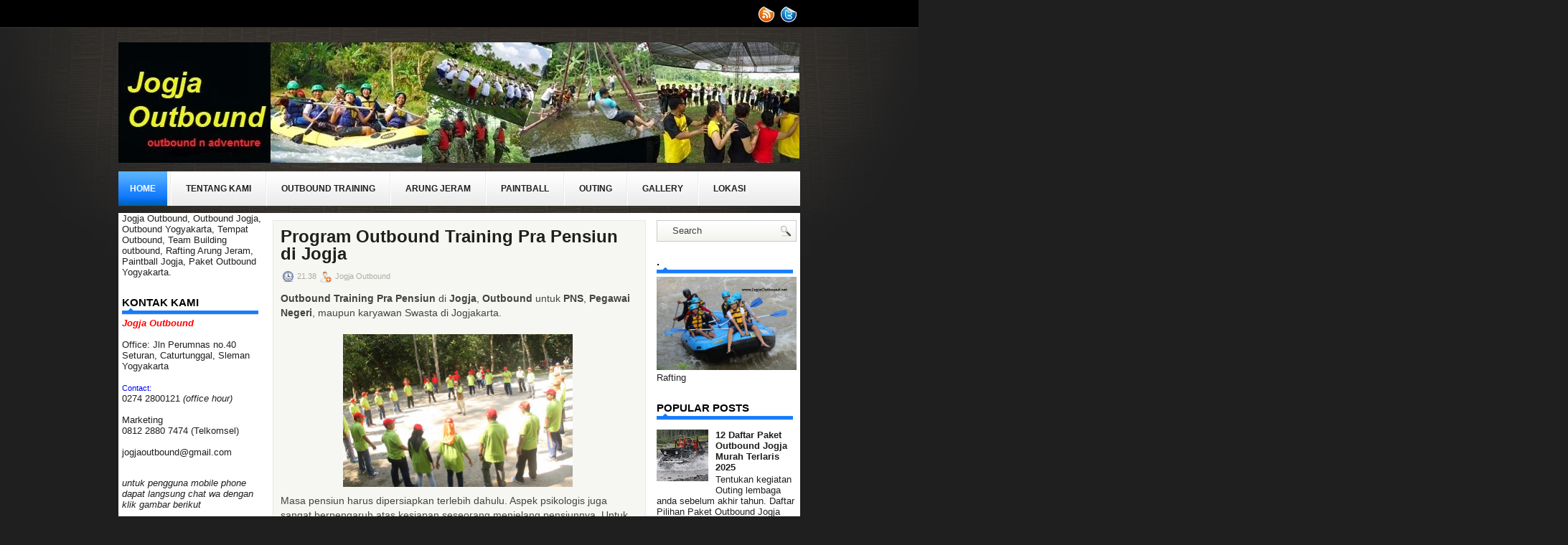

--- FILE ---
content_type: text/javascript; charset=UTF-8
request_url: https://www.jogjaoutbound.net/feeds/posts/default/-/Outbound?alt=json-in-script&callback=related_results_labels_thumbs&max-results=6
body_size: 14985
content:
// API callback
related_results_labels_thumbs({"version":"1.0","encoding":"UTF-8","feed":{"xmlns":"http://www.w3.org/2005/Atom","xmlns$openSearch":"http://a9.com/-/spec/opensearchrss/1.0/","xmlns$blogger":"http://schemas.google.com/blogger/2008","xmlns$georss":"http://www.georss.org/georss","xmlns$gd":"http://schemas.google.com/g/2005","xmlns$thr":"http://purl.org/syndication/thread/1.0","id":{"$t":"tag:blogger.com,1999:blog-7606474099477478661"},"updated":{"$t":"2026-01-06T18:38:18.779+07:00"},"category":[{"term":"Outbound"},{"term":"Adventure Trip"},{"term":"Citytour"},{"term":"Rafting"},{"term":"Paintball"},{"term":"Caving"},{"term":"Amazing Race"},{"term":"Lava Tour Jeep"},{"term":"Indoor Training"},{"term":"Outbound Anak"},{"term":"snorkeling"},{"term":"Cooking Competition"},{"term":"Outbound Leadership"}],"title":{"type":"text","$t":"JOGJA OUTBOUND | TEMPAT OUTBOUND YOGYAKARTA"},"subtitle":{"type":"html","$t":"Tempat Outbound di Jogja, Jogja Outbound, Outbound Jogja, Paket Outbound Jogja, Paintball, Arung Jeram Rafting, Lava Tour"},"link":[{"rel":"http://schemas.google.com/g/2005#feed","type":"application/atom+xml","href":"https:\/\/www.jogjaoutbound.net\/feeds\/posts\/default"},{"rel":"self","type":"application/atom+xml","href":"https:\/\/www.blogger.com\/feeds\/7606474099477478661\/posts\/default\/-\/Outbound?alt=json-in-script\u0026max-results=6"},{"rel":"alternate","type":"text/html","href":"https:\/\/www.jogjaoutbound.net\/search\/label\/Outbound"},{"rel":"hub","href":"http://pubsubhubbub.appspot.com/"},{"rel":"next","type":"application/atom+xml","href":"https:\/\/www.blogger.com\/feeds\/7606474099477478661\/posts\/default\/-\/Outbound\/-\/Outbound?alt=json-in-script\u0026start-index=7\u0026max-results=6"}],"author":[{"name":{"$t":"Jogja Outbound"},"uri":{"$t":"http:\/\/www.blogger.com\/profile\/06276656119055673185"},"email":{"$t":"noreply@blogger.com"},"gd$image":{"rel":"http://schemas.google.com/g/2005#thumbnail","width":"16","height":"16","src":"https:\/\/img1.blogblog.com\/img\/b16-rounded.gif"}}],"generator":{"version":"7.00","uri":"http://www.blogger.com","$t":"Blogger"},"openSearch$totalResults":{"$t":"111"},"openSearch$startIndex":{"$t":"1"},"openSearch$itemsPerPage":{"$t":"6"},"entry":[{"id":{"$t":"tag:blogger.com,1999:blog-7606474099477478661.post-5028504206324667019"},"published":{"$t":"2023-04-08T13:14:00.004+07:00"},"updated":{"$t":"2023-04-08T13:15:48.259+07:00"},"category":[{"scheme":"http://www.blogger.com/atom/ns#","term":"Outbound"},{"scheme":"http://www.blogger.com/atom/ns#","term":"Outbound Anak"}],"title":{"type":"text","$t":"Banyak Manfaat Outbound yang Bisa Kita Dapatkan"},"content":{"type":"html","$t":"\u003Cp\u003ETerkait Manfaat Outbound, Apakah anda tahu singkatan dari outbound itu sendiri? jika belum tahu singkatan\u0026nbsp; dari Outbound adalah Outside of Boundaries. Dan jika di terjemahkan dalam bahasa Indonesia memiliki arti menembus batas.\u003Cbr \/\u003E\u003Cbr \/\u003EApa bila Outbound didefinisikan per kata akan menjadi out atau bisa di artikan keluar dan bound yang bisa berarti ikatan. Oleh karena itu jika kata Out Bound disatukan menjadi keluar menuju ke alam bebas dan saling mempunyai ikatan baik dengan alam bebas serta saling punya keterikatan, dengan alam maupun rekan dalam satu tim atau satu instansi perusahaan.\u003C\/p\u003E\u003Cp\u003E\u003C\/p\u003E\u003Cdiv class=\"separator\" style=\"clear: both; text-align: center;\"\u003E\u003Ca href=\"https:\/\/blogger.googleusercontent.com\/img\/b\/R29vZ2xl\/AVvXsEgv7qjsbyflRdHaKdfGdEAYSAo8e7kTBUtVvNCRYrv5Z5vCVZUFSeOYOKPz-e7WoRFK9u4uUlwy_jYkHb9eHzFvsZUNvEbkWaij0ACX1y0FJGhZYbCSLnWs7K_OUfQ0Q7f_L0epwdnV9E4rJpOOeZ9Sv-IFDEqNS6ZdKQoeBS8G7frS19awXbX4DEnA\/s900\/JO%20manfaat%20outbound.jpg\" style=\"margin-left: 1em; margin-right: 1em;\"\u003E\u003Cimg alt=\"Manfaat Outbound\" border=\"0\" data-original-height=\"507\" data-original-width=\"900\" height=\"225\" src=\"https:\/\/blogger.googleusercontent.com\/img\/b\/R29vZ2xl\/AVvXsEgv7qjsbyflRdHaKdfGdEAYSAo8e7kTBUtVvNCRYrv5Z5vCVZUFSeOYOKPz-e7WoRFK9u4uUlwy_jYkHb9eHzFvsZUNvEbkWaij0ACX1y0FJGhZYbCSLnWs7K_OUfQ0Q7f_L0epwdnV9E4rJpOOeZ9Sv-IFDEqNS6ZdKQoeBS8G7frS19awXbX4DEnA\/w400-h225\/JO%20manfaat%20outbound.jpg\" width=\"400\" \/\u003E\u003C\/a\u003E\u003C\/div\u003E\u003Cbr \/\u003E\u0026nbsp;Permainan outbound merupakan salah satu permainan yang efektif karena menggabungkan berbagai macam aspek, mulai dari aspek fisik, aspek mental juga intelegensi. Permainan outbound ini sering kali berada di taman wisata yang bernuansa alam. Permainan outbound itu sendiri sebenarnya bukan hanya digunakan untuk anak-anak saja, tetapi juga ada yang khusus orang dewasa. Pada kesempatan kali ini kita akan membahas lebih lanjut tentang tujuan permainan outbound dan juga jenis-jenisnya. Jadi, simak artikel ini sampai habis, ya agar kamu lebih mudah dalam memilih permainan outbound ketika pergi berwisata.\u003Cp\u003E\u003C\/p\u003E\u003Ch3 style=\"text-align: left;\"\u003EOutbound sebagai Sarana Pengembangan Diri yang Baik\u0026nbsp;\u003C\/h3\u003E\u003Cp\u003EBagi setiap instansi Manfaat Outbound yang melakukan kegiatan outbound pastinya memiliki tujuan masing-masing. Pada umumnya tujuan outbound sebagai terapi bagi peserta yang tidak punya kemampuan banyak bicara, minder, dan kurang percaya diri. Outbound sendiri selalu mengedepankan permainan-permainan yang mampu menumbuhkan motivasi pada diri pesertanya. Biasanya pola permainan yang diadakan melibatkan kerja sama antar team ataupun masing-masing individu itu sendiri guna melatih pikiran dan aktivitas fisik yang memiliki nilai positif.\u003C\/p\u003E\u003Cp\u003EBiasanya, permainan outbound bertujuan untuk mengembangkan keberanian, kepercayaan diri serta kekompakan. Hal ini dikarenakan hampir semua permainan outbound dilakukan secara berkelompok dengan jumlah anggota tertentu. Selain itu, permainan outbound lebih sering dilakukan di luar ruangan. Meski begitu, sebagian orang kemudian memainkannya di dalam ruangan ataupun indoor karena suatu alasan tertentu.\u003C\/p\u003E\u003Cp\u003EAda banyak manfaat yang bisa kita dapat dari kegiatan outbound atau kegiatan di luar ruangan. Salah satunya kita dapat menghirup udara segar yang jarang kita temukan di perkotaan. Apa lagi kita mengadakan kegiatan outbound di pedesaan, alam bebas, pegunungan, persawahan, dan tempat tempat wisata alam lainnya. Pastinya kita akan mendapatkan ketenangan dan keseruan.\u003Cbr \/\u003E\u003Cbr \/\u003EApakah perusahaan anda sudah pernah mengadakan kegiatan Outbound di alam sebelumnya? jika sudah pernah saya jamin pasti anda ingin perusahaan anda mengadakan lagi kegiatan tersebut. Dan untuk yang perusahaannya belum pernah mengadakan kegiatan Outbound Anda bisa mengajukan ke atasan Anda untuk mengadakan kegiatan seperti ini dan sampaikan manfaat yang akan saya berikan ke Anda sebagai bahan pertimbangan untuk pengajuan ke atasan Anda.\u003C\/p\u003E\u003Cp\u003E\u003C\/p\u003E\u003Cdiv class=\"separator\" style=\"clear: both; text-align: center;\"\u003E\u003Ca href=\"https:\/\/blogger.googleusercontent.com\/img\/b\/R29vZ2xl\/AVvXsEg5T0-ur4gzOtL_IwkAwIwwmHSIVSgie0DP5Cxz55uPrAxiG-0TyDpfumeLPcb2VxWfeuesC-c0pV3ty3VD1rvVEgHAQm18ab8vidcYqXPgSGWtosq9HmakJ1ZypAc936OZc6nJ3ndOUi9HoKoNkJw42Y6vs-X4jSMfrfy3eyP-RdkwcshdHoB_R-fO\/s519\/JO%20manfaat%20outbound%20jogja.jpg\" style=\"margin-left: 1em; margin-right: 1em;\"\u003E\u003Cimg border=\"0\" data-original-height=\"346\" data-original-width=\"519\" height=\"266\" src=\"https:\/\/blogger.googleusercontent.com\/img\/b\/R29vZ2xl\/AVvXsEg5T0-ur4gzOtL_IwkAwIwwmHSIVSgie0DP5Cxz55uPrAxiG-0TyDpfumeLPcb2VxWfeuesC-c0pV3ty3VD1rvVEgHAQm18ab8vidcYqXPgSGWtosq9HmakJ1ZypAc936OZc6nJ3ndOUi9HoKoNkJw42Y6vs-X4jSMfrfy3eyP-RdkwcshdHoB_R-fO\/w400-h266\/JO%20manfaat%20outbound%20jogja.jpg\" width=\"400\" \/\u003E\u003C\/a\u003E\u003C\/div\u003E\u003Cbr \/\u003E\u003Cp\u003E\u003C\/p\u003E\u003Ch3 style=\"text-align: left;\"\u003EBerbagai Manfaat Outbound Terbaik\u003C\/h3\u003E\u003Cp\u003ETidak bisa di pungkiri bahwa outbound adalah pilihan tepat bagi semua kalangan dalam pengembangan diri yang fun dan menarik serta menyenangkan. Sedangkan tujuan penerapan metode outbound dalam pembelajaran ini sendiri adalah membentuk kelompok dalam permainan yang bisa memberikan peserta sebuah pengalaman baru.\u003C\/p\u003E\u003Cp\u003E\u003Cb\u003EManfaat dari kegiatan di alam terbuka (outbound) diantaranya :\u003C\/b\u003E\u003Cbr \/\u003E\u003Cbr \/\u003E1. Komunikasi efektif (effective communication)\u003Cbr \/\u003E2. Pengembangan tim (team building)\u003Cbr \/\u003E3. Pemecahan Masalah (problem solving)\u003Cbr \/\u003E4. Kepercayaan Diri (Self confidence)\u003Cbr \/\u003E5. Kepemimpinan (Leadership)\u003Cbr \/\u003E6. Kerja sama(Sinergi)\u003Cbr \/\u003E7. Permainan yang menghibur dan menyenangkan (fun games)\u003Cbr \/\u003E8. Konsentrasi\/ fokus (concentration)\u003Cbr \/\u003E9. Kejujuran\/sportivitas (CP)\u003C\/p\u003E\u003Cp\u003ESelain itu juga bermanfaat untuk:\u003C\/p\u003E\u003Cp\u003E\u003Cb\u003E1. Dapat Mengasah Problem Solved (Pemecahan Masalah)\u003C\/b\u003E\u003Cbr \/\u003E\u003Cbr \/\u003ESeringkali di dalam pekerjaan kita, kita di hadapkan dalam suatu permasalahan. Akan tetapi kita terkadang kurang tepat dalam menyelesaikan masalah tersebut. Oleh sebab itu masalah yang kita hadapi bisa jadi semakin besar dan panjang.\u003Cbr \/\u003E\u003Cbr \/\u003ELalu apa kaitanya dengan Outbound Training?\u003Cbr \/\u003E\u003Cbr \/\u003EDi dalam permainan Outbond Training pikiran anda akan diminta untuk memecahkan setiap tantangan(masalah) dengan cara yang terbaik. Oleh sebab itu, dapat membuat pikiran kita terbiasa dan dapat dengan mudah memecahkan suatu permasalahan.\u003Cbr \/\u003E\u003Cbr \/\u003E\u0026nbsp;\u003Cbr \/\u003E\u003Cb\u003E2. Melatih Kemampuan Analisis\u003C\/b\u003E\u003Cbr \/\u003E\u003Cbr \/\u003ESaat berada di dunia kerja para pekerja tentu saja dibutuhkan kemampuan analisisnya yang baik. Jadi dengan adanya Outbond Training ini bisa menjadi media untuk melatih pikiran kita agar cepat dan tepat dalam mengambil sebuah keputusan dalam dunia kerja.\u003Cbr \/\u003E\u003Cbr \/\u003E\u003Cb\u003E\u0026nbsp;\u003Cbr \/\u003E3. Menumbuhkan Kebersamaan Tim\u003C\/b\u003E\u003Cbr \/\u003E\u003Cbr \/\u003ETentu saja, dengan adanya Outbound Training ini akan menumbuhkan rasa kebersamaan sesama tim dan juga akan menghindarkan para pekerja dari persaingan yang tidak sehat.\u003Cbr \/\u003E\u003Cbr \/\u003E\u0026nbsp;\u003Cbr \/\u003E\u003Cb\u003E4. Menumbuhkan Jiwa Kepemimpinan\u003C\/b\u003E\u003Cbr \/\u003E\u003Cbr \/\u003EDari kegiatan Outbound Training ini juga dapat menumbuhkan jiwa kepemimpinan pekerja dalam mengatasi suatu rintangan dan juga memperlihatkan jiwa kepemimpinan dalam diri beberapa pekerja.\u003Cbr \/\u003E\u003Cbr \/\u003E\u0026nbsp;\u003Cbr \/\u003E\u003Cb\u003E5. Menumbuhkan Rasa Tanggung Jawab\u003C\/b\u003E\u003Cbr \/\u003E\u003Cbr \/\u003E\u0026nbsp;Sudah bisa dipastikan Outbound Training akan memupuk rasa tanggung jawab para pekerja untuk menyelesaikan masalah dan juga tugas-tugas yang harus dikerjakan.\u003Cbr \/\u003E\u003Cbr \/\u003E\u0026nbsp;\u003Cbr \/\u003E\u003Cb\u003E6. Melatih Kebugaran Jasmani\u003C\/b\u003E\u003Cbr \/\u003E\u003Cbr \/\u003EPoin terakhir ini sangat penting dari poin-poin di atas, dengan adanya kegiatan outbound training selain untuk melatih kemampuan analisis, jiwa kepemimpinan, dsb dari para pekerja, tentu saja akan melatih kesehatan dan kebugaran jasmani dari para pekerja.\u003C\/p\u003E\u003Cp\u003E\u003Cbr \/\u003E\u003C\/p\u003E\u003Cp\u003EReservasi:\u003C\/p\u003E\u003Cp\u003E\u003Cspan style=\"font-style: italic;\"\u003E\u003Cspan style=\"color: red; font-size: 100%;\"\u003E\u003Cb\u003EJogja Outbound\u003C\/b\u003E\u003C\/span\u003E\u003C\/span\u003E\n\u003Cbr \/\u003E\n\u003Cbr \/\u003E\nOffice: Jln Perumnas no.40\u003Cbr \/\u003E\nSeturan, Caturtunggal, Sleman\u003Cbr \/\u003E\nYogyakarta\u003Cbr \/\u003E\n\u003Cbr \/\u003E\n\u003Cspan style=\"color: blue; font-size: 85%;\"\u003EContact:\u003C\/span\u003E\u003Cbr \/\u003E\n0274 2800121 \u003Ci\u003E(office hour)\u003C\/i\u003E\u003Cbr \/\u003E\n\u003Cbr \/\u003E\nMarketing\u003Cbr \/\u003E\n\u003Cbr \/\u003E\n0812 2880 7474\u0026nbsp; (\u003Ci\u003Etelp \u0026amp; WA\u003C\/i\u003E)\u003C\/p\u003E\u003Cp\u003E0821-1346-7472 (\u003Ci\u003Etelp \u0026amp; WA\u003C\/i\u003E)\u003Cbr \/\u003E\n\u003Cbr \/\u003E\njogjaoutbound@gmail.com\u003Cbr \/\u003E\n\u003Cbr \/\u003E\n\u003Ci\u003Euntuk pengguna mobile phone dapat langsung chat wa dengan klik gambar berikut\u003C\/i\u003E\u003Cbr \/\u003E\n\u003Cbr \/\u003E\n\u003C\/p\u003E\u003Cdiv class=\"separator\" style=\"clear: both; text-align: center;\"\u003E\n\u003Ca href=\"https:\/\/api.whatsapp.com\/send?phone=6281228807474\u0026amp;text=Siang%20Jogja%20Outbound%20tanya%20outbound%20TeamBuilding\" target=\"_blank\"\u003E\u003Cimg alt=\"https:\/\/api.whatsapp.com\/send?phone=6281228807474text=Siang%20Jogja%20Outbound%20\" border=\"0\" data-original-height=\"220\" data-original-width=\"1194\" height=\"36\" src=\"https:\/\/blogger.googleusercontent.com\/img\/b\/R29vZ2xl\/AVvXsEhWCHaSoWpFHsjbRJH4wF-E1VovfEz4K6ptzGGEBNpUB1nByV3iskmU9OLhpRFnXXS_Kexmi5s_r9d0ehz8FVZpnS-tRNTjVlrIbvdFux8Ol8c4-vtuc0kJ4x3-1odn0d7u8WuSFH7RWX4\/s200\/chat-via-WA.png\" width=\"200\" \/\u003E\u003C\/a\u003E\u003C\/div\u003E\u003Cp\u003E\u003C\/p\u003E"},"link":[{"rel":"edit","type":"application/atom+xml","href":"https:\/\/www.blogger.com\/feeds\/7606474099477478661\/posts\/default\/5028504206324667019"},{"rel":"self","type":"application/atom+xml","href":"https:\/\/www.blogger.com\/feeds\/7606474099477478661\/posts\/default\/5028504206324667019"},{"rel":"alternate","type":"text/html","href":"https:\/\/www.jogjaoutbound.net\/2023\/04\/banyak-manfaat-outbound-yang-bisa-kita.html","title":"Banyak Manfaat Outbound yang Bisa Kita Dapatkan"}],"author":[{"name":{"$t":"Jogja Outbound"},"uri":{"$t":"http:\/\/www.blogger.com\/profile\/06276656119055673185"},"email":{"$t":"noreply@blogger.com"},"gd$image":{"rel":"http://schemas.google.com/g/2005#thumbnail","width":"16","height":"16","src":"https:\/\/img1.blogblog.com\/img\/b16-rounded.gif"}}],"media$thumbnail":{"xmlns$media":"http://search.yahoo.com/mrss/","url":"https:\/\/blogger.googleusercontent.com\/img\/b\/R29vZ2xl\/AVvXsEgv7qjsbyflRdHaKdfGdEAYSAo8e7kTBUtVvNCRYrv5Z5vCVZUFSeOYOKPz-e7WoRFK9u4uUlwy_jYkHb9eHzFvsZUNvEbkWaij0ACX1y0FJGhZYbCSLnWs7K_OUfQ0Q7f_L0epwdnV9E4rJpOOeZ9Sv-IFDEqNS6ZdKQoeBS8G7frS19awXbX4DEnA\/s72-w400-h225-c\/JO%20manfaat%20outbound.jpg","height":"72","width":"72"}},{"id":{"$t":"tag:blogger.com,1999:blog-7606474099477478661.post-3266284268651929289"},"published":{"$t":"2022-06-29T12:47:00.006+07:00"},"updated":{"$t":"2022-06-29T12:49:43.680+07:00"},"category":[{"scheme":"http://www.blogger.com/atom/ns#","term":"Amazing Race"},{"scheme":"http://www.blogger.com/atom/ns#","term":"Outbound"},{"scheme":"http://www.blogger.com/atom/ns#","term":"Paintball"},{"scheme":"http://www.blogger.com/atom/ns#","term":"Rafting"}],"title":{"type":"text","$t":"Team Building di Jogja, Outbound Company Bounding"},"content":{"type":"html","$t":"\u003Cp\u003E\u0026nbsp;Kegiatan Team Building di Jogja Outbound untuk membuat Company Bounding kini menjadi sebuah kebutuhan. Kami akan memberikan pelayanan jasa kepemanduan outbound yang tepat, terbaik sesuai kebutuhan kegiatan secara profesional.\u003C\/p\u003E\u003Cp\u003EAnda cari provider outbound game team building profesional harga murah dan pelayanan terbaik?. Kami OutboundMalangBatu.Com menawarkan kepada anda sebuah metode unik , asyik dan tepat untuk meningkatkan kekompakan sebuah tim sehingga nantinya bisa di aplikasikan ke kehidupan anda selanjutnya. Hal ini kan membawa dampak yang sangt positif, baik untuk scope diri sendiri, keluarga, lingkungan dan aktivitas sehari hari.\u003C\/p\u003E\u003Cp\u003E\u003C\/p\u003E\u003Cdiv class=\"separator\" style=\"clear: both; text-align: center;\"\u003E\u003Ca href=\"https:\/\/blogger.googleusercontent.com\/img\/b\/R29vZ2xl\/AVvXsEijdXz69JOhXtneTb5Vl1jiTQlimDoJsIorkYY0X0bw1YxAMppn4i9b-0ChUFAvnig2ZngTgtPKfFlaiWNsgpXSlIYlbf5NQgdUR_4a-lYpe0X9bjKSx3I3Pbwpl0C6dDjMtBb-HsiMw6irKVk7-zQXfFMFImLXaU1u9kofdQ3o22JLU3aaRdwEj_s5\/s519\/jo%20Team%20Building%20di%20Jogja.jpg\" style=\"margin-left: 1em; margin-right: 1em;\"\u003E\u003Cimg border=\"0\" data-original-height=\"346\" data-original-width=\"519\" height=\"266\" src=\"https:\/\/blogger.googleusercontent.com\/img\/b\/R29vZ2xl\/AVvXsEijdXz69JOhXtneTb5Vl1jiTQlimDoJsIorkYY0X0bw1YxAMppn4i9b-0ChUFAvnig2ZngTgtPKfFlaiWNsgpXSlIYlbf5NQgdUR_4a-lYpe0X9bjKSx3I3Pbwpl0C6dDjMtBb-HsiMw6irKVk7-zQXfFMFImLXaU1u9kofdQ3o22JLU3aaRdwEj_s5\/w400-h266\/jo%20Team%20Building%20di%20Jogja.jpg\" width=\"400\" \/\u003E\u003C\/a\u003E\u003C\/div\u003E\u003Cp\u003E\u003C\/p\u003E\u003Cp\u003EOutbound Training Team Building sebuah aktivitas kelompok yang memiliki interaksi tinggi untuk meningkatkan produktivitas dalam menuntaskan tugas-tugas atau target dari sebuah perusahan atau lembaga pemerintahan.Teambuilding juga sebuah proses dimana membantu sebuah team dalam membentuk kesinergian dalam mencapai goals dan tujuan oleh team tersebut.\u003C\/p\u003E\u003Ch3 style=\"text-align: left;\"\u003EPaket Team Building di Jogja Terbaik\u003C\/h3\u003E\u003Cp\u003EKami Jogja Outbound adalah lembaga training pengembangan SDM \u003Cb\u003ETeam Building di Jogja\u003C\/b\u003E berbasiskan Experiental Learning, yang lebih dikenal sebagai outbound training, outing, team building. Kami berdiri sejak tahun 2010, Kami terdiri atas para pegiat outdoor learning yang memiliki passion dan kepedulian terhadap lingkungan hidup dan pembelajaran. Untuk mewujudkan soft skill SDM yang terusberkembang dan peduli terhadap lingkungan hidup, pekerjaan, keluarga, dan bangsa.\u003C\/p\u003E\u003Cp\u003E\u003Cb\u003EFasilitas Paket Team Building di Jogja:\u003C\/b\u003E\u003C\/p\u003E\u003Col style=\"text-align: left;\"\u003E\u003Cli\u003EProgram Fun Games Team Building\u003C\/li\u003E\u003Cli\u003EPeralatan Kegiatan\u003C\/li\u003E\u003Cli\u003ELokasi Kegiatan\u003C\/li\u003E\u003Cli\u003EMakan 1x\u003C\/li\u003E\u003Cli\u003ESnack 1x\u003C\/li\u003E\u003Cli\u003EFoto\u0026nbsp; Dokumentasi\u003C\/li\u003E\u003Cli\u003EBanner Acara\u0026nbsp;\u003C\/li\u003E\u003C\/ol\u003E\u003Cp\u003E\u0026nbsp;Tahukah Anda, kerja sama tim tak mampu menyelesaikan tugas dan tanggung jawab saja, namun yang utama adalah dapat meraih meraih agenda besar dalam sebuah tim juga. Kerja sama tim yang efektif tentunya menjanjikan sebuah pengalaman yang berharga dan merupakan sebuah wadah untuk belajar dalam mengatasi kegiatan pekerjaan bersama sama. Seperti kutipan diatas, kerja sama dan intelegensia (kecerdasan). Team Building dapat memenangkan sesuatu yang lebih besar dibandingkan dengan pekerjaan tanpa ada kerja sama tim.\u003C\/p\u003E\u003Cp\u003ESetiap individu manusia pasti memiliki sifat yang berbeda-beda, apalagi dalam lingkup yang besar seperti di perusahaan atau lembaga pemerintahan. Disana anda bersama rekan kerja dituntut untuk bekerja sama untuk menyelesaikan visi,misi dan target, tapi terkadang ego dari masing-masing orang membuat visi, misi dan target yang telah di tetapkan tidak tercapai.\u003C\/p\u003E\u003Cp\u003E\u003C\/p\u003E\u003Cdiv class=\"separator\" style=\"clear: both; text-align: center;\"\u003E\u003Ca href=\"https:\/\/blogger.googleusercontent.com\/img\/b\/R29vZ2xl\/AVvXsEgYUbQ0z2mx3fk7I3jxDRwVi0528fropp_Qp3nyvBgHn4aFUNUG7EdMwFU6o8AFRzpqviYq-qUvWU3iABHIICpC0QRQhOX5J6TxV5c_roNbUuV7jz5YVrEOkpUdC2FkmHaegWgAyz6c-0PvWCjNMEj1VJaaCFgum6inaz0bolEoAUdGSntCmhH7O8Eu\/s778\/jo%20Team%20Building%20Jogja.jpg\" style=\"margin-left: 1em; margin-right: 1em;\"\u003E\u003Cimg border=\"0\" data-original-height=\"519\" data-original-width=\"778\" height=\"266\" src=\"https:\/\/blogger.googleusercontent.com\/img\/b\/R29vZ2xl\/AVvXsEgYUbQ0z2mx3fk7I3jxDRwVi0528fropp_Qp3nyvBgHn4aFUNUG7EdMwFU6o8AFRzpqviYq-qUvWU3iABHIICpC0QRQhOX5J6TxV5c_roNbUuV7jz5YVrEOkpUdC2FkmHaegWgAyz6c-0PvWCjNMEj1VJaaCFgum6inaz0bolEoAUdGSntCmhH7O8Eu\/w400-h266\/jo%20Team%20Building%20Jogja.jpg\" width=\"400\" \/\u003E\u003C\/a\u003E\u003C\/div\u003E\u0026nbsp;\u003Cp\u003E\u003C\/p\u003E\u003Ch3 style=\"text-align: left;\"\u003EPeserta Kegiatan untuk Siapa Saja\u003C\/h3\u003E\u003Cp\u003EKami Jogja Outbound juga memfasilitasi para client, partner Kami \u003Cb\u003ETeam Building di Jogja\u003C\/b\u003E dengan layanan Event Organizer demi terwujudnya kondisi pelatihan, kegiatan yang OPTIMAL dan memberikan OUTPUT yang sesuai dengan objective , goal, dan harapan Anda sebagai pendidik, HRD, Agen Tour Travel.\u003C\/p\u003E\u003Cp\u003ESebagai bagian dari industri pelatihan dan wisata , Jogja Outbound memiliki Core Bussines yaitu Penyelenggara, Provider, dan EO (Event Organizer) untuk memfasilitasi kebutuhan Client , User, Agen Kami :\u003Cbr \/\u003E\u003Cbr \/\u003Ea. Outbound Gathering Perusahaan, Organisasi, Komunitas\u003Cbr \/\u003E\u003Cbr \/\u003Eb. Outbound Training dan Upgrading, untuk Perusahaan, Organisasi , Komunitas\u003Cbr \/\u003E\u003Cbr \/\u003Ec. Wisata Outbound Edukasi Alam, untuk pelajar setingkat TK dan SD\u003Cbr \/\u003E\u003Cbr \/\u003Ed. Outbound LDK \/ Outbound Kepemimpinan, untuk pelajar setingkat SMP, SMA, dan Mahasiswa\u003C\/p\u003E\u003Cp\u003E\u003Cbr \/\u003E\u003C\/p\u003E\u003Cp\u003EReservasi:\u003C\/p\u003E\u003Cp\u003E\u003Cspan style=\"font-style: italic;\"\u003E\u003Cspan style=\"color: red; font-size: 100%;\"\u003E\u003Cb\u003EJogja Outbound\u003C\/b\u003E\u003C\/span\u003E\u003C\/span\u003E\n\u003Cbr \/\u003E\n\u003Cbr \/\u003E\nOffice: Jln Perumnas no.40\u003Cbr \/\u003E\nSeturan, Caturtunggal, Sleman\u003Cbr \/\u003E\nYogyakarta\u003Cbr \/\u003E\n\u003Cbr \/\u003E\n\u003Cspan style=\"color: blue; font-size: 85%;\"\u003EContact:\u003C\/span\u003E\u003Cbr \/\u003E\n0274 2800121 \u003Ci\u003E(office hour)\u003C\/i\u003E\u003Cbr \/\u003E\n\u003Cbr \/\u003E\nMarketing\u003Cbr \/\u003E\n\u003Cbr \/\u003E\n0812 2880 7474\u0026nbsp; (\u003Ci\u003Etelp \u0026amp; WA\u003C\/i\u003E)\u003C\/p\u003E\u003Cp\u003E0821-1346-7472 (\u003Ci\u003Etelp \u0026amp; WA\u003C\/i\u003E)\u003Cbr \/\u003E\n\u003Cbr \/\u003E\njogjaoutbound@gmail.com\u003Cbr \/\u003E\n\u003Cbr \/\u003E\n\u003Ci\u003Euntuk pengguna mobile phone dapat langsung chat wa dengan klik gambar berikut\u003C\/i\u003E\u003Cbr \/\u003E\n\u003Cbr \/\u003E\n\u003C\/p\u003E\u003Cdiv class=\"separator\" style=\"clear: both; text-align: center;\"\u003E\n\u003Ca href=\"https:\/\/api.whatsapp.com\/send?phone=6281228807474\u0026amp;text=Siang%20Jogja%20Outbound%20tanya%20outbound%20TeamBuilding\" target=\"_blank\"\u003E\u003Cimg alt=\"https:\/\/api.whatsapp.com\/send?phone=6281228807474text=Siang%20Jogja%20Outbound%20\" border=\"0\" data-original-height=\"220\" data-original-width=\"1194\" height=\"36\" src=\"https:\/\/blogger.googleusercontent.com\/img\/b\/R29vZ2xl\/AVvXsEhWCHaSoWpFHsjbRJH4wF-E1VovfEz4K6ptzGGEBNpUB1nByV3iskmU9OLhpRFnXXS_Kexmi5s_r9d0ehz8FVZpnS-tRNTjVlrIbvdFux8Ol8c4-vtuc0kJ4x3-1odn0d7u8WuSFH7RWX4\/s200\/chat-via-WA.png\" width=\"200\" \/\u003E\u003C\/a\u003E\u003C\/div\u003E\u003Cp\u003E\u003C\/p\u003E"},"link":[{"rel":"edit","type":"application/atom+xml","href":"https:\/\/www.blogger.com\/feeds\/7606474099477478661\/posts\/default\/3266284268651929289"},{"rel":"self","type":"application/atom+xml","href":"https:\/\/www.blogger.com\/feeds\/7606474099477478661\/posts\/default\/3266284268651929289"},{"rel":"alternate","type":"text/html","href":"https:\/\/www.jogjaoutbound.net\/2022\/06\/team-building-di-jogja-outbound-company.html","title":"Team Building di Jogja, Outbound Company Bounding"}],"author":[{"name":{"$t":"Jogja Outbound"},"uri":{"$t":"http:\/\/www.blogger.com\/profile\/06276656119055673185"},"email":{"$t":"noreply@blogger.com"},"gd$image":{"rel":"http://schemas.google.com/g/2005#thumbnail","width":"16","height":"16","src":"https:\/\/img1.blogblog.com\/img\/b16-rounded.gif"}}],"media$thumbnail":{"xmlns$media":"http://search.yahoo.com/mrss/","url":"https:\/\/blogger.googleusercontent.com\/img\/b\/R29vZ2xl\/AVvXsEijdXz69JOhXtneTb5Vl1jiTQlimDoJsIorkYY0X0bw1YxAMppn4i9b-0ChUFAvnig2ZngTgtPKfFlaiWNsgpXSlIYlbf5NQgdUR_4a-lYpe0X9bjKSx3I3Pbwpl0C6dDjMtBb-HsiMw6irKVk7-zQXfFMFImLXaU1u9kofdQ3o22JLU3aaRdwEj_s5\/s72-w400-h266-c\/jo%20Team%20Building%20di%20Jogja.jpg","height":"72","width":"72"}},{"id":{"$t":"tag:blogger.com,1999:blog-7606474099477478661.post-4013795924802240943"},"published":{"$t":"2021-06-15T14:19:00.005+07:00"},"updated":{"$t":"2021-06-15T14:21:48.261+07:00"},"category":[{"scheme":"http://www.blogger.com/atom/ns#","term":"Outbound"}],"title":{"type":"text","$t":"OUTBOUND PANTAI GOA CEMARA BANTUL JOGJA MURAH"},"content":{"type":"html","$t":"\u003Cp class=\"MsoNormal\"\u003EOutbound dengan suasana pantai di \u003Cb\u003EOutbound Pantai Goa Cemara Bantul Jogja\u003C\/b\u003E\n yang memiliki hawa segar ternyata dapat memberikan pengalaman sangat \nberkesan. Bahkan tidak kalah seru dibanding dengan kegiatan outbound \nyang digelar di daerah pegunungan. Biasanya outbound mengambil lokasi di\n kawasan pegunungan atau daerah yang dipenuhi pepohonan, namun outbound \nbisa menjadi berbeda saat digelar di kawasan pantai.\u003C\/p\u003E\u003Cp class=\"MsoNormal\"\u003ETerdapat\n beberapa tujuan lain dari program outbound tersebut, di antaranya team \nwork, komunikasi, leadership, konsentrasi, kreativitas, strategi \nplanning, analisis dan conviden. Sesi outbound tentunya akan memberikan \nwarna tersendiri bagi para peserta.\u003C\/p\u003E\u003Cp class=\"MsoNormal\"\u003ETeam \nbuilding di Pantai Goa Cemara banyak jenis permainan team building di \nPantai sekaligus fun outbound di Pantai bermain games di pantai \nmembangun kekompakan dan teamwork. \u003Ca href=\"https:\/\/www.jogjaoutbound.net\/2021\/04\/7-paket-outbound-di-griya-persada.html\"\u003EOutbound Griya Persada\u003C\/a\u003E.\u003Cbr \/\u003E\u003C\/p\u003E\u003Cp class=\"MsoNormal\"\u003EBermacam\n pendekatan dilakukan untuk memberi treatment karyawan\/pegawai\/tim kerja\n agar target organisasi\/dinas\/perusahaan bisa berhasil. Ada yang memakai\n pendekatan budaya organisasi, spiritual dan manajemen.\u003C\/p\u003E\u003Cdiv class=\"separator\" style=\"clear: both; text-align: center;\"\u003E\u003Ca href=\"https:\/\/blogger.googleusercontent.com\/img\/b\/R29vZ2xl\/AVvXsEg3nDV-IgXq9013rVp0XU-wS5LPa7TVlnZmMRZLfrz9hAp7BzP_Iis_84_fTbPGWDHYCFDKeg0dONNVMCJ5Ub7LmhP-8LLE7kohniZNPtMwKPDtrPNzmmJBUPAs9gGLrGFomMmjxV7Ebuc\/s648\/JO+Outbound+Pantai+Goa+Cemara.jpg\" style=\"margin-left: 1em; margin-right: 1em;\"\u003E\u003Cimg alt=\"OUTBOUND PANTAI GOA CEMARA\" border=\"0\" data-original-height=\"432\" data-original-width=\"648\" height=\"266\" src=\"https:\/\/blogger.googleusercontent.com\/img\/b\/R29vZ2xl\/AVvXsEg3nDV-IgXq9013rVp0XU-wS5LPa7TVlnZmMRZLfrz9hAp7BzP_Iis_84_fTbPGWDHYCFDKeg0dONNVMCJ5Ub7LmhP-8LLE7kohniZNPtMwKPDtrPNzmmJBUPAs9gGLrGFomMmjxV7Ebuc\/w400-h266\/JO+Outbound+Pantai+Goa+Cemara.jpg\" width=\"400\" \/\u003E\u003C\/a\u003E\u003C\/div\u003E\u003Cbr \/\u003E\u0026nbsp;\u003Ch3 class=\"MsoNormal\" style=\"text-align: left;\"\u003EPaket Outbound Pantai Goa Cemara Bantul Jogja\u0026nbsp;\u003C\/h3\u003E\u003Cp class=\"MsoNormal\"\u003EDengan adanya sejumlah permainan baru dalam kegiatan \u003Cb\u003EOutbound Pantai Goa Cemara Bantul Jogja\u003C\/b\u003E\n akan memberikan warna tersendiri serta kesan berbeda bagi setiap \npeserta. Tujuan penyelenggaraan untuk pengembangan karakter serta \nkerjasama tim akan lebih mudah tercapai melalui permainan tersebut.\u0026nbsp;\u003C\/p\u003E\u003Cp class=\"MsoNormal\"\u003ESalah\n satu metode untuk intervensi organisasi adalah pelatihan luar ruang \nyang berbasis ilmu manajemen dan psikologi organisasi. Keunggulan dari \nmetode ini adalah suasana belajar yang santai , tidak terkesan digurui \ndan fun. Value yang\u0026nbsp; berjalan di organisasi pun boleh dimasukkan ke sop \noutbound capacity building, agar terasah dalam berbagai situasi simulasi\n game. Acara outbound training ini bisa dilakukan di \u003Cb\u003EOutbound Pantai Goa Cemara Bantul Jogja\u003C\/b\u003E.\u003C\/p\u003E\u003Ch4 style=\"text-align: left;\"\u003E\u0026nbsp;Paket One Day Outbound Pantai Goa Cemara :\u003C\/h4\u003E\u003Cp class=\"MsoNormal\"\u003E- Design outbound one day program\u003Cbr \/\u003E- Ice breaking \u0026amp; energizing\u003Cbr \/\u003E- Race Competition team games\u003Cbr \/\u003E- Final project games\u003Cbr \/\u003E- D'brief evaluation program\u003Cbr \/\u003E- Game Master\u003Cbr \/\u003E- Instructor\/Facilitator\u003Cbr \/\u003E- Low activity equipment\u003Cbr \/\u003E- 1 x meal\u003Cbr \/\u003E- 1 x snack\u003Cbr \/\u003E- Mineral water during outdoor activity\u003Cbr \/\u003E- Outdoor areal\u003Cbr \/\u003E- Banner activity\u003Cbr \/\u003E\u003Cbr \/\u003Eharga paket : call us\u003C\/p\u003E\u003Cdiv class=\"separator\" style=\"clear: both; text-align: center;\"\u003E\u003Ca href=\"https:\/\/blogger.googleusercontent.com\/img\/b\/R29vZ2xl\/AVvXsEi7mt40piu-ADpIk9xZwgllFUbe80zfVYwK6v_87RTKRud2fb8YWixH84PAGnb6uDBmzjaunAeshMsHs23JBsEBOQS0w-KBGx4_wPB8ilFQS76J6X8AIQrWLsLTFmYyY8jFTjOUfuoXmAk\/s500\/OUTBOUND+PANTAI+GOA+CEMARA+Jogja.jpg\" style=\"margin-left: 1em; margin-right: 1em;\"\u003E\u003Cimg alt=\"OUTBOUND PANTAI GOA CEMARA Jogja\" border=\"0\" data-original-height=\"392\" data-original-width=\"500\" height=\"314\" src=\"https:\/\/blogger.googleusercontent.com\/img\/b\/R29vZ2xl\/AVvXsEi7mt40piu-ADpIk9xZwgllFUbe80zfVYwK6v_87RTKRud2fb8YWixH84PAGnb6uDBmzjaunAeshMsHs23JBsEBOQS0w-KBGx4_wPB8ilFQS76J6X8AIQrWLsLTFmYyY8jFTjOUfuoXmAk\/w400-h314\/OUTBOUND+PANTAI+GOA+CEMARA+Jogja.jpg\" width=\"400\" \/\u003E\u003C\/a\u003E\u003C\/div\u003E\u003Cbr \/\u003E\u003Ch3 class=\"MsoNormal\" style=\"text-align: left;\"\u003ESerunya Pantai Menikmati Indahnya Pesisir Selatan Jogja\u003C\/h3\u003E\u003Cp class=\"MsoNormal\"\u003ELanskap\n hutan cemara yang rimbun hingga menjadi ciri khas pantai yang bikin \nwisatawan penasaran. Dikutip dari situs Kecamatan Sanden, pantai ini \njuga memiliki lorong panjang menyerupai Goa yang terbentuk oleh ratusan \npohon cemara.\u003Cbr \/\u003E\u003Cbr \/\u003ENilai lebih Pantai Goa Cemara lainnya adalah \nterletak di bentang gumuk pasir antara Muara Sungai Opak dan Sungai \nProgo. Lokasi ini menjadikan \u003Cb\u003EOutbound Pantai Goa Cemara Bantul Jogja\u003C\/b\u003E eksklusif sebagai satu-satunya pantai di bentangan gumuk pasir di Asia dan hanya beberapa di dunia.\u0026nbsp;\u003C\/p\u003E\u003Cp class=\"MsoNormal\"\u003EYogyakarta\n merupakan daerah wisata populer yang sering jadi tujuan berwisata \nbanyak orang. Salah satu tujuan destinasi wisata di sana adalah gugusan \nPantai Selatan.\u0026nbsp;\u003C\/p\u003E\u003Cp class=\"MsoNormal\"\u003EPantai Goa Cemara Bantul \nmerupakan salah satu pantai di Yogyakarta yang menawarkan keindahan alam\n tak bisa Anda temukan di lokasi lain. Salah satunya karena alam di \nsekitar pantai yang masih terjaga keasriannya.\u0026nbsp;\u003C\/p\u003E\u003Cp\u003EReservasi:\u003C\/p\u003E\u003Cp\u003E\u003Cspan style=\"font-style: italic;\"\u003E\u003Cspan style=\"color: red; font-size: 100%;\"\u003E\u003Cb\u003EJogja Outbound\u003C\/b\u003E\u003C\/span\u003E\u003C\/span\u003E\n\u003Cbr \/\u003E\n\u003Cbr \/\u003E\nOffice: Jln Perumnas no.40\u003Cbr \/\u003E\nSeturan, Caturtunggal, Sleman\u003Cbr \/\u003E\nYogyakarta\u003Cbr \/\u003E\n\u003Cbr \/\u003E\n\u003Cspan style=\"color: blue; font-size: 85%;\"\u003EContact:\u003C\/span\u003E\u003Cbr \/\u003E\n0274 2800121 \u003Ci\u003E(office hour)\u003C\/i\u003E\u003Cbr \/\u003E\n\u003Cbr \/\u003E\nMarketing\u003Cbr \/\u003E\n\u003Cbr \/\u003E\n0812 2880 7474 (Telkomsel) (\u003Ci\u003Etelp \u0026amp; WA\u003C\/i\u003E)\u003Cbr \/\u003E\n\u003Cbr \/\u003E\njogjaoutbound@gmail.com\u003Cbr \/\u003E\n\u003Cbr \/\u003E\n\u003Ci\u003Euntuk pengguna mobile phone dapat langsung chat wa dengan klik gambar berikut\u003C\/i\u003E\u003Cbr \/\u003E\n\u003Cbr \/\u003E\n\u003C\/p\u003E\u003Cdiv class=\"separator\" style=\"clear: both; text-align: center;\"\u003E\n\u003Ca href=\"https:\/\/api.whatsapp.com\/send?phone=6281228807474\u0026amp;text=Siang%20Jogja%20Outbound%20tanya%20outbound%20GoaCemara\" target=\"_blank\"\u003E\u003Cimg alt=\"https:\/\/api.whatsapp.com\/send?phone=6281228807474text=Siang%20Jogja%20Outbound%20\" border=\"0\" data-original-height=\"220\" data-original-width=\"1194\" height=\"36\" src=\"https:\/\/blogger.googleusercontent.com\/img\/b\/R29vZ2xl\/AVvXsEhWCHaSoWpFHsjbRJH4wF-E1VovfEz4K6ptzGGEBNpUB1nByV3iskmU9OLhpRFnXXS_Kexmi5s_r9d0ehz8FVZpnS-tRNTjVlrIbvdFux8Ol8c4-vtuc0kJ4x3-1odn0d7u8WuSFH7RWX4\/s200\/chat-via-WA.png\" width=\"200\" \/\u003E\u003C\/a\u003E\u003C\/div\u003E"},"link":[{"rel":"edit","type":"application/atom+xml","href":"https:\/\/www.blogger.com\/feeds\/7606474099477478661\/posts\/default\/4013795924802240943"},{"rel":"self","type":"application/atom+xml","href":"https:\/\/www.blogger.com\/feeds\/7606474099477478661\/posts\/default\/4013795924802240943"},{"rel":"alternate","type":"text/html","href":"https:\/\/www.jogjaoutbound.net\/2021\/06\/outbound-pantai-goa-cemara-bantul-jogja_15.html","title":"OUTBOUND PANTAI GOA CEMARA BANTUL JOGJA MURAH"}],"author":[{"name":{"$t":"Jogja Outbound"},"uri":{"$t":"http:\/\/www.blogger.com\/profile\/06276656119055673185"},"email":{"$t":"noreply@blogger.com"},"gd$image":{"rel":"http://schemas.google.com/g/2005#thumbnail","width":"16","height":"16","src":"https:\/\/img1.blogblog.com\/img\/b16-rounded.gif"}}],"media$thumbnail":{"xmlns$media":"http://search.yahoo.com/mrss/","url":"https:\/\/blogger.googleusercontent.com\/img\/b\/R29vZ2xl\/AVvXsEg3nDV-IgXq9013rVp0XU-wS5LPa7TVlnZmMRZLfrz9hAp7BzP_Iis_84_fTbPGWDHYCFDKeg0dONNVMCJ5Ub7LmhP-8LLE7kohniZNPtMwKPDtrPNzmmJBUPAs9gGLrGFomMmjxV7Ebuc\/s72-w400-h266-c\/JO+Outbound+Pantai+Goa+Cemara.jpg","height":"72","width":"72"}},{"id":{"$t":"tag:blogger.com,1999:blog-7606474099477478661.post-1811153232217285892"},"published":{"$t":"2021-04-23T13:47:00.005+07:00"},"updated":{"$t":"2021-04-23T13:47:43.138+07:00"},"category":[{"scheme":"http://www.blogger.com/atom/ns#","term":"Adventure Trip"},{"scheme":"http://www.blogger.com/atom/ns#","term":"Indoor Training"},{"scheme":"http://www.blogger.com/atom/ns#","term":"Lava Tour Jeep"},{"scheme":"http://www.blogger.com/atom/ns#","term":"Outbound"},{"scheme":"http://www.blogger.com/atom/ns#","term":"Paintball"}],"title":{"type":"text","$t":"7 Paket Outbound di Griya Persada Kaliurang Yogyakarta"},"content":{"type":"html","$t":"\u003Cp\u003EPaket Outbound di Griya Persada Kaliurang Yogyakarta murah adalah salah satu layanan andalan dari Jogja Outbound. Paket Outbound Murah menginap 2d1n maupun 1 hari bisa disesuaikan kebutuhan. Memang merupakan daya tarik wisata Kaliurang yang terkenal hawa dingin sejuknya.\u003C\/p\u003E\u003Cp\u003ESelain Paket Outbound 1 hari ada juga paket outbound 2 Hari 1 Malam atau paket menginap. Untuk paket ini anda bisa mencoba semua permainan mulai dari Fun Games, Team Building, sampai dengan Paintball dan Lava Tour. Untuk \u003Ca href=\"https:\/\/www.jogjaoutbound.net\/2021\/02\/outbound-glamping-jogja-di-masa-pandemi.html\"\u003Epaket Glamping Jogja\u003C\/a\u003E bisa dilakukan dekat lokasi ini.\u003Cbr \/\u003E\u003C\/p\u003E\u003Cp\u003E\u003Cb\u003EPaket Outbound di Griya Persada Kaliurang Yogyakarta\u003C\/b\u003E Berlokasi strategis di tengah kawasan pariwisata Yogyakarta, Griya Persada Convention Hotel \u0026amp; Resort Kaliurang menyediakan kamar yang luas, kolam renang outdoor, dan akses gym gratis. WiFi gratis bisa kamu akses di seluruh area hotel.\u003C\/p\u003E\u003Cp\u003ESetiap kamar di Griya Persada Convention Hotel \u0026amp; Resort Kaliurang berdesain modern dan dilengkapi dengan AC. TV layar datar dengan saluran satelit dan kabel, pembuat kopi\/teh, serta air mineral gratis juga disediakan di kamar. Meja kerja dan area tempat duduk juga tersedia agar kamu bisa menikmati pemandangan Gunung Merapi yang indah. Di kamar mandi dalam tersedia shower dan peralatan mandi gratis.\u003C\/p\u003E\u003Cdiv class=\"separator\" style=\"clear: both; text-align: center;\"\u003E\u003Ca href=\"https:\/\/blogger.googleusercontent.com\/img\/b\/R29vZ2xl\/AVvXsEhfk9SEabjkcgmdAekCkN-Zvr2JdBGj8q7IfpQG6YyhvwrWvyno6NTuR-T4SrrsbukFIwYtNeEEzEQH9K2L3dkj6kl_mTMkOku5b34VXM1cz4XihcFfOOiwlPV51N6Vw5qbMSTk_LAG_uM\/s648\/jo+outbound+griya+persada.jpg\" imageanchor=\"1\" style=\"margin-left: 1em; margin-right: 1em;\"\u003E\u003Cimg alt=\"outbound griya persada\" border=\"0\" data-original-height=\"432\" data-original-width=\"648\" height=\"266\" src=\"https:\/\/blogger.googleusercontent.com\/img\/b\/R29vZ2xl\/AVvXsEhfk9SEabjkcgmdAekCkN-Zvr2JdBGj8q7IfpQG6YyhvwrWvyno6NTuR-T4SrrsbukFIwYtNeEEzEQH9K2L3dkj6kl_mTMkOku5b34VXM1cz4XihcFfOOiwlPV51N6Vw5qbMSTk_LAG_uM\/w400-h266\/jo+outbound+griya+persada.jpg\" width=\"400\" \/\u003E\u003C\/a\u003E\u003C\/div\u003E\u003Cbr \/\u003E\u003Cp\u003ESangat cocok sekali untuk kegiatan Outbound, Team Building, Family Gathering, dan Adventure seperti Lava Tour dan Paintball.\u003C\/p\u003E\u003Ch3 style=\"text-align: left;\"\u003ESerunya Paket Outbound di Griya Persada Kaliurang\u003C\/h3\u003E\u003Cp\u003ESelain di kawasan \u003Cb\u003EPaket Outbound di Griya Persada Kaliurang Yogyakarta\u003C\/b\u003E dan zona-zona penyangga Taman Nasional Gunung Merapi,\u0026nbsp; tempat wisata untuk kegiatan gathering perusahaan dalam nuansa keindahan hutan tropis adalah Kaliurang yang berada di punggungan gunung Merapi pada ketinggian 800 – 1086 Mdpl. Kawasan yang memiliki karakter perbukitan, lanskap alam dan buatan, hutan dan elemen air ini didesain untuk kegiatan gathering, training dan outbound.\u0026nbsp;\u0026nbsp;\u003C\/p\u003E\u003Cp\u003EKamu juga bisa menikmati menu internasional di restoran tepi kolamnya. Restoran di sekitar hotel yang bisa kamu coba, antara lain Warung Kopi Klotok, Jejamuran, Waroeng Raminten, dan Tengkleng Gajah yang menyajikan masakan lokal yang otentik.\u003C\/p\u003E\u003Cp\u003E\u003C\/p\u003E\u003Cdiv class=\"separator\" style=\"clear: both; text-align: center;\"\u003E\u003Ca href=\"https:\/\/blogger.googleusercontent.com\/img\/b\/R29vZ2xl\/AVvXsEj8pwmD7j3XT7XffKk-G2P2zLETiFNiXu00nT-rAdIfenQN1FcsKNPZTd1xzU7040ukSefaZk2O6PYN-O0_ZMFbMXjRQwldeo7MTTZ4wKcByHluEltQc9LAABUVlsFYaGZYd8siGWI53UU\/s741\/Paket+Outbound+di+Griya+Persada+Kaliurang.JPG\" imageanchor=\"1\" style=\"margin-left: 1em; margin-right: 1em;\"\u003E\u003Cimg alt=\"Paket Outbound di Griya Persada Kaliurang\" border=\"0\" data-original-height=\"490\" data-original-width=\"741\" height=\"265\" src=\"https:\/\/blogger.googleusercontent.com\/img\/b\/R29vZ2xl\/AVvXsEj8pwmD7j3XT7XffKk-G2P2zLETiFNiXu00nT-rAdIfenQN1FcsKNPZTd1xzU7040ukSefaZk2O6PYN-O0_ZMFbMXjRQwldeo7MTTZ4wKcByHluEltQc9LAABUVlsFYaGZYd8siGWI53UU\/w400-h265\/Paket+Outbound+di+Griya+Persada+Kaliurang.JPG\" width=\"400\" \/\u003E\u003C\/a\u003E\u003C\/div\u003E\u003Cbr \/\u003E\u003Cbr \/\u003ESelama menginap, \u003Cb\u003EPaket Outbound di Griya Persada Kaliurang Yogyakarta \u003C\/b\u003Ekamu juga bisa menikmati fasilitas berupa ruang karaoke, serta spa dan layanan pijat \u003Ca href=\"https:\/\/www.acelinbabyspa.com\"\u003Ebaby spa jakarta\u003C\/a\u003E. Selain itu, bermain biliar di ruang permainan atau memanfaatkan fasilitas BBQ juga bisa kamu lakukan. Hotel ini juga menyediakan layanan lainnya, seperti resepsionis 24 jam, layanan kebersihan harian, dan laundry.\u003Cbr \/\u003E\u003Cbr \/\u003EGriya Persada Convention Hotel \u0026amp; Resort Kaliurang berlokasi sejauh 4 menit berkendara dari Ullen Sentalu dan Merapi Park Yogyakarta serta \u003Ca href=\"https:\/\/www.raftingmagelang.net\"\u003ERafting Magelang\u003C\/a\u003E. Beberapa candi yang terkenal, seperti Candi Sewu, Candi Plaosan, dan Candi Prambanan bisa dijangkau dengan berkendara selama 40 menit dari hotel. Dari hotel, Bandara Internasional Adisucipto yang merupakan bandara terdekat dapat dicapai dengan 43 menit berkendara.\u003Cp\u003E\u003C\/p\u003E\u003Ch3 style=\"text-align: left;\"\u003E\u003Cdiv class=\"separator\" style=\"clear: both; text-align: center;\"\u003E\u003Ca href=\"https:\/\/blogger.googleusercontent.com\/img\/b\/R29vZ2xl\/AVvXsEjZ7eS4IFdVn0niEDCkaOL94x1oqMYBQBGsXyy1ATHEICq-kPADA89hMik8Tetlt1t89AS1v5Ze1NCRUPUoxgET2k2naAtWI1AE-AyEOB7laH0JUGqHWIBd_uCycLEgjzO3bvuROU5aI1M\/s736\/Paket+Outbound+di+Griya+Persada+Kaliurang+Yogyakarta.JPG\" imageanchor=\"1\" style=\"margin-left: 1em; margin-right: 1em;\"\u003E\u003Cimg alt=\"7 Paket Outbound di Griya Persada Kaliurang Yogyakarta\" border=\"0\" data-original-height=\"412\" data-original-width=\"736\" height=\"224\" src=\"https:\/\/blogger.googleusercontent.com\/img\/b\/R29vZ2xl\/AVvXsEjZ7eS4IFdVn0niEDCkaOL94x1oqMYBQBGsXyy1ATHEICq-kPADA89hMik8Tetlt1t89AS1v5Ze1NCRUPUoxgET2k2naAtWI1AE-AyEOB7laH0JUGqHWIBd_uCycLEgjzO3bvuROU5aI1M\/w400-h224\/Paket+Outbound+di+Griya+Persada+Kaliurang+Yogyakarta.JPG\" width=\"400\" \/\u003E\u0026nbsp;\u003C\/a\u003E\u003C\/div\u003E\u003Cdiv class=\"separator\" style=\"clear: both; text-align: center;\"\u003E\u0026nbsp;\u003C\/div\u003EPaket Aktifitas yang Dapat Dilakukan\u003C\/h3\u003E\u003Cp\u003EGathering plus yang kegiatannya diselenggarakan di Paket Outbound di Griya Persada Kaliurang Yogyakarta, memadukan unsur outbound, petualangan dan hiburan menjadi paket utama yang dihadirkan pada kawasan yang menjadi surganya di Puncak Kalurang Jogja ini. Rangkaian kegiatan pada paket Gathering plus tersebut didesain untuk membangun kebersamaan, mempererat kekerabatan dan relaksasi dalam nuansa alam yang sangat kental. Untuk detail paket klik Paket gathering plus di Griya Persada.\u003C\/p\u003E\u003Ch4 style=\"text-align: left;\"\u003EBeberapa Kegiatan Paket Outbound di Griya Persada Kaliurang Yogyakarta:\u003C\/h4\u003E\u003Col style=\"text-align: left;\"\u003E\u003Cli\u003EOutbound Training\u003C\/li\u003E\u003Cli\u003EPaket Team Building \u003Cbr \/\u003E\u003C\/li\u003E\u003Cli\u003EFamily Gathering\u003C\/li\u003E\u003Cli\u003EPaket Employee Gathering\u003C\/li\u003E\u003Cli\u003ECapacity Building\u003C\/li\u003E\u003Cli\u003EPaintball War Games\u003C\/li\u003E\u003Cli\u003ELava Tour Merapi\u003C\/li\u003E\u003C\/ol\u003E\u003Cp\u003EJogja Outbound telah berpengalaman dalam penyelenggaraan event outbound besar yang diikuti oleh ribuan peserta bahkan dalam waktu yang bersamaan. Hal ini tentu saja menjadi modal yang sangat berharga bagi kami dalam menjalankan usaha di bidang jasa event organizer secara profesional.\u003Cbr \/\u003E\u003Cbr \/\u003E\u003C\/p\u003E\u003Cp\u003EReservasi:\u003C\/p\u003E\u003Cp\u003E\u003Cspan style=\"font-style: italic;\"\u003E\u003Cspan style=\"color: red; font-size: 100%;\"\u003E\u003Cb\u003EJogja Outbound\u003C\/b\u003E\u003C\/span\u003E\u003C\/span\u003E\n\u003Cbr \/\u003E\n\u003Cbr \/\u003E\nOffice: Jln Perumnas no.40\u003Cbr \/\u003E\nSeturan, Caturtunggal, Sleman\u003Cbr \/\u003E\nYogyakarta\u003Cbr \/\u003E\n\u003Cbr \/\u003E\n\u003Cspan style=\"color: blue; font-size: 85%;\"\u003EContact:\u003C\/span\u003E\u003Cbr \/\u003E\n0274 2800121 \u003Ci\u003E(office hour)\u003C\/i\u003E\u003Cbr \/\u003E\n\u003Cbr \/\u003E\nMarketing\u003Cbr \/\u003E\n\u003Cbr \/\u003E\n0812 2880 7474 (Telkomsel) (\u003Ci\u003Etelp \u0026amp; WA\u003C\/i\u003E)\u003Cbr \/\u003E\n\u003Cbr \/\u003E\njogjaoutbound@gmail.com\u003Cbr \/\u003E\n\u003Cbr \/\u003E\n\u003Ci\u003Euntuk pengguna mobile phone dapat langsung chat wa dengan klik gambar berikut\u003C\/i\u003E\u003Cbr \/\u003E\n\u003Cbr \/\u003E\n\u003C\/p\u003E\u003Cdiv class=\"separator\" style=\"clear: both; text-align: center;\"\u003E\n\u003Ca href=\"https:\/\/api.whatsapp.com\/send?phone=6281228807474\u0026amp;text=Siang%20Jogja%20Outbound%20tanya%20outbound%20GriyaPersada\" target=\"_blank\"\u003E\u003Cimg alt=\"https:\/\/api.whatsapp.com\/send?phone=6281228807474text=Siang%20Jogja%20Outbound%20\" border=\"0\" data-original-height=\"220\" data-original-width=\"1194\" height=\"36\" src=\"https:\/\/blogger.googleusercontent.com\/img\/b\/R29vZ2xl\/AVvXsEhWCHaSoWpFHsjbRJH4wF-E1VovfEz4K6ptzGGEBNpUB1nByV3iskmU9OLhpRFnXXS_Kexmi5s_r9d0ehz8FVZpnS-tRNTjVlrIbvdFux8Ol8c4-vtuc0kJ4x3-1odn0d7u8WuSFH7RWX4\/s200\/chat-via-WA.png\" width=\"200\" \/\u003E\u003C\/a\u003E\u003C\/div\u003E\u003Cbr \/\u003E"},"link":[{"rel":"edit","type":"application/atom+xml","href":"https:\/\/www.blogger.com\/feeds\/7606474099477478661\/posts\/default\/1811153232217285892"},{"rel":"self","type":"application/atom+xml","href":"https:\/\/www.blogger.com\/feeds\/7606474099477478661\/posts\/default\/1811153232217285892"},{"rel":"alternate","type":"text/html","href":"https:\/\/www.jogjaoutbound.net\/2021\/04\/7-paket-outbound-di-griya-persada.html","title":"7 Paket Outbound di Griya Persada Kaliurang Yogyakarta"}],"author":[{"name":{"$t":"Jogja Outbound"},"uri":{"$t":"http:\/\/www.blogger.com\/profile\/06276656119055673185"},"email":{"$t":"noreply@blogger.com"},"gd$image":{"rel":"http://schemas.google.com/g/2005#thumbnail","width":"16","height":"16","src":"https:\/\/img1.blogblog.com\/img\/b16-rounded.gif"}}],"media$thumbnail":{"xmlns$media":"http://search.yahoo.com/mrss/","url":"https:\/\/blogger.googleusercontent.com\/img\/b\/R29vZ2xl\/AVvXsEhfk9SEabjkcgmdAekCkN-Zvr2JdBGj8q7IfpQG6YyhvwrWvyno6NTuR-T4SrrsbukFIwYtNeEEzEQH9K2L3dkj6kl_mTMkOku5b34VXM1cz4XihcFfOOiwlPV51N6Vw5qbMSTk_LAG_uM\/s72-w400-h266-c\/jo+outbound+griya+persada.jpg","height":"72","width":"72"}},{"id":{"$t":"tag:blogger.com,1999:blog-7606474099477478661.post-3482554944952849255"},"published":{"$t":"2020-09-01T14:11:00.005+07:00"},"updated":{"$t":"2020-09-22T16:06:34.641+07:00"},"category":[{"scheme":"http://www.blogger.com/atom/ns#","term":"Adventure Trip"},{"scheme":"http://www.blogger.com/atom/ns#","term":"Amazing Race"},{"scheme":"http://www.blogger.com/atom/ns#","term":"Caving"},{"scheme":"http://www.blogger.com/atom/ns#","term":"Citytour"},{"scheme":"http://www.blogger.com/atom/ns#","term":"Cooking Competition"},{"scheme":"http://www.blogger.com/atom/ns#","term":"Indoor Training"},{"scheme":"http://www.blogger.com/atom/ns#","term":"Lava Tour Jeep"},{"scheme":"http://www.blogger.com/atom/ns#","term":"Outbound"},{"scheme":"http://www.blogger.com/atom/ns#","term":"Outbound Anak"},{"scheme":"http://www.blogger.com/atom/ns#","term":"Outbound Leadership"},{"scheme":"http://www.blogger.com/atom/ns#","term":"Paintball"},{"scheme":"http://www.blogger.com/atom/ns#","term":"Rafting"},{"scheme":"http://www.blogger.com/atom/ns#","term":"snorkeling"}],"title":{"type":"text","$t":"Outbound New Normal di Jogja Saat Pandemi Covid 19"},"content":{"type":"html","$t":"\u003Cp\u003EJogja Outbound telah ready Outbound New Normal di Jogja Saat Pandemi Covid 19 Virus Corona. Kami telah beberapa kali mengadakan kegiatan dan semuanya Aman karena kami menerepkan Protokol Kesehatan. Kini saatnya anda juga bergabung.\u003C\/p\u003E\u003Cp\u003E\u003Ca href=\"https:\/\/blogger.googleusercontent.com\/img\/b\/R29vZ2xl\/AVvXsEhpGWnzCdIsAbLrJtXX6VDVErooP7UP2uHIns7WgKtsnNBg1lgQZdEzDMhJWXn-xhUiNB9tCiOeND2k1-TKjHwvuULARPOBwFcOBYF9-sehXRlzltuPsYMqsMfiXg0pdVLnhR6UYob14WI\/s778\/jo+outbound+jogja+new+normal.jpg\" style=\"margin-left: 1em; margin-right: 1em;\"\u003E\u003Cimg alt=\"Outbound New Normal di Jogja Covid 19\" border=\"0\" data-original-height=\"519\" data-original-width=\"778\" height=\"267\" src=\"https:\/\/blogger.googleusercontent.com\/img\/b\/R29vZ2xl\/AVvXsEhpGWnzCdIsAbLrJtXX6VDVErooP7UP2uHIns7WgKtsnNBg1lgQZdEzDMhJWXn-xhUiNB9tCiOeND2k1-TKjHwvuULARPOBwFcOBYF9-sehXRlzltuPsYMqsMfiXg0pdVLnhR6UYob14WI\/w400-h267\/jo+outbound+jogja+new+normal.jpg\" width=\"400\" \/\u003E\u003C\/a\u003E\u003Cbr \/\u003E\u003Cbr \/\u003EOutbound adalah kegiatan yang sangat menarik untuk dijadikan sebagai sarana refreshing dan melepas penat Anda. Banyak sekali permainan yang ditawarkan untuk Anda coba saat mengikuti outbound. Salah satu tempat yang asyik dan menarik Outbound New Normal di Jogja Saat Pandemi Covid 19 adalah outbound di Yogyakarta. \u003Cbr \/\u003E\u003Cbr \/\u003E\u003C\/p\u003E\u003Ch3 style=\"text-align: left;\"\u003ETempat Menarik untuk Outbound New Normal di Jogja Saat Pandemi Covid 19 di Yogyakarta.\u003C\/h3\u003E\u003Cp\u003E\u003Cbr \/\u003EBerikut ini adalah beberapa destinasi tempat outbound di Yogyakarta yang dapat Anda jadikan sebagai sumber referensi:\u003C\/p\u003E\u003Cp\u003E\u003Cbr \/\u003E\u003Cb\u003E1.\u0026nbsp;\u0026nbsp;\u0026nbsp; Kaliurang Outbound\u003C\/b\u003E\u003C\/p\u003E\u003Cp\u003E\u003Cbr \/\u003EOutbound New Normal di Jogja Saat Pandemi Covid 19 di Kaliurang merupakan salah satu lokasi outbound yang populer dan terletak di Pakem, Sleman, Yogyakarta. Anda akan diajak untuk mengikuti outbound di alam bebas. Udaranya yang sejuk juga mendukung kelancaran dan kesuksesan selama outbound.\u0026nbsp;\u003C\/p\u003E\u003Cp\u003E\u003Cbr \/\u003EAnda akan mendapatkan banyak tantangan menarik selama mengikuti outbound di sini. Anda pun juga dapat melepaskan penat dengan mengikuti outbound ini sehingga Anda menjadi lebih rileks dan kembali ceria. Tentunya Anda juga dapat tambah bersemangat dalam menjalani hari – hari Anda saat harus kembali bekerja. \u0026nbsp;\u003C\/p\u003E\u003Cp\u003E\u0026nbsp;\u003C\/p\u003E\u003Cp\u003E\u003C\/p\u003E\u003Cdiv class=\"separator\" style=\"clear: both; text-align: center;\"\u003E\u003Ca href=\"https:\/\/blogger.googleusercontent.com\/img\/b\/R29vZ2xl\/AVvXsEjYUFwGrqm6vUmjQ-pToHePT_ZZpXXFA1zvqZNGidLjC-b6h6yk8hx9E90ccUKhQotR5mDp5ns_4gL2NoD4xWu60N8Z4dkoI8MMphz_WJ-9UZzhL32PL54RBJYC3Q_m04Y_VHf2V1ZmTls\/s778\/jo+outbound+new+normal+covid+19.jpg\" style=\"clear: left; float: left; margin-bottom: 1em; margin-right: 1em;\"\u003E\u003Cimg alt=\"Outbound New Normal di Jogja Covid 19\" border=\"0\" data-original-height=\"519\" data-original-width=\"778\" height=\"213\" src=\"https:\/\/blogger.googleusercontent.com\/img\/b\/R29vZ2xl\/AVvXsEjYUFwGrqm6vUmjQ-pToHePT_ZZpXXFA1zvqZNGidLjC-b6h6yk8hx9E90ccUKhQotR5mDp5ns_4gL2NoD4xWu60N8Z4dkoI8MMphz_WJ-9UZzhL32PL54RBJYC3Q_m04Y_VHf2V1ZmTls\/w320-h213\/jo+outbound+new+normal+covid+19.jpg\" width=\"320\" \/\u003E\u003C\/a\u003E\u003C\/div\u003E\u003Cp\u003E\u003C\/p\u003E\u003Cp\u003E\u003Cbr \/\u003E\u003Cb\u003E2.\u0026nbsp;\u0026nbsp;\u0026nbsp; Wisata Hutan Pinus\u003C\/b\u003E\u003Cbr \/\u003E\u0026nbsp;\u003C\/p\u003E\u003Cp\u003EWisata alam yang berada di Dlingo ini menyuguhkan pemandangan yang luar biasa. Tempatnya yang asri dan sejuk membuat pengunjung merasa nyaman selama mengikuti outbound di sana.\u0026nbsp; Hal ini juga berpotensi untuk mendirikan wisata alam yang asri.\u003Cbr \/\u003E\u003C\/p\u003E\u003Cp\u003E\u003Cbr \/\u003ESaat Anda mengunjungi daerah Hutan Pinus maka Anda tidak hanya mengikuti outbound saja, Anda juga dapat mengunjungi beragam tempat wisata sehingga sekali mendayung dua tiga pulau terlampaui.Anda dapat refreshing dengan mengikuti outbound di Yogyakarta sekaligus berwisata. \u003Cbr \/\u003E\u003Cbr \/\u003E\u003Cb\u003E3.\u0026nbsp;\u0026nbsp;\u0026nbsp; Waduk Sermo atau Kalibiru\u003C\/b\u003E\u003C\/p\u003E\u003Cp\u003E\u003Cb\u003E\u0026nbsp;\u003C\/b\u003E\u003Cbr \/\u003EKali biru atau waduk sermo merupakan salah satu wisata outbound yang cukup terkenal. Pada umumnya lokasi tersebut banyak didatangi oleh berbagai rombongan baik siswa sekolah, karyawan perusahaan atau pun keluarga yang akan refreshing dan menghilangkan penat.\u0026nbsp;\u003C\/p\u003E\u003Cp\u003E\u003Cbr \/\u003EDisini juga dijumpai adanya beragam paket outbound dan permainan yang dapat Anda pilih. Tentunya game atau permainan yang diberikan sangat menarik dan dijamin Anda puas selama mengikuti outbound tersebut.\u0026nbsp;\u003C\/p\u003E\u003Cp\u003E\u003Cbr \/\u003EDi lokasi tersebut tidak hanya disediakan untuk outbound dewasa saja melainkan juga disediakan pelayanan outbound di Yogyakarta untuk anak - anal sekolah dalam level TK dan SD. Kegiatan ini memiliki nilai positif karena dapat melatih keberanian anak dan mengenalkan anak dengan alam terbuka yang memiliki banyak obyek untuk meningkatkan wawasan anak. \u0026nbsp;\u003Cbr \/\u003E\u0026nbsp;\u003C\/p\u003E\u003Cp\u003E\u003Cb\u003E4.\u0026nbsp;\u0026nbsp;\u0026nbsp; Outbound Desa Wisata\u003C\/b\u003E\u003C\/p\u003E\u003Cp\u003EKegiatan Outbound New Normal di Jogja Saat Pandemi Covid 19 disini sangat dekat dan menyatu dengan alam sehingga pengunjung dapat mengikuti kegiatan outbound sekaligus menikmati pemandangan alam yang eksotis.\u0026nbsp;\u0026nbsp;\u003C\/p\u003E\u003Cp\u003E\u003Cbr \/\u003ELingkungan di sekitar lereng Gunung Merapi yang sejuk menjadikan pengunjung betah berlama – lama di sana. Bahkan Anda pun dapat belajar mengenai kebudayaan pada masyarakat setempat. Contohnya adalah belajar membatik, kesenian tradisional berupa gamelan, wayang kulit dan masih banyak lagi budaya yang dapat Anda pelajari.\u0026nbsp;\u003C\/p\u003E\u003Cbr \/\u003E\u003Cp\u003EObyek wisata yang ditawarkan antara lain adalah belajar tentang dunia \npertanian seperti memanen sayuran, perkebunan salak, paket untuk \nberkunjung ke peternakan. Selain itu, Anda juga dapat belajar budaya \nseperti karawitan dan berbagai alat musik yang ada di jawa.\u0026nbsp;\u003C\/p\u003E\u003Cp\u003E\u003C\/p\u003E\u003Cdiv class=\"separator\" style=\"clear: both; text-align: center;\"\u003E\u003Ca href=\"https:\/\/blogger.googleusercontent.com\/img\/b\/R29vZ2xl\/AVvXsEhRVXsKqJ3Xbq9BHzFS2BlZUtGUqyDX0AbKO4CjMxa0sBJlrg3Np86ecUrQ3sFMF6ptZl0UM5lXPTnFJXpdy-CWWRomP0julr99urB2dDNSoha6If0EYPpRPay2jzEPzUM2qh3TyH3p7UA\/s778\/jo+outbound+lavatour+new+normal+jogja.jpg\" style=\"margin-left: 1em; margin-right: 1em;\"\u003E\u003Cimg border=\"0\" data-original-height=\"519\" data-original-width=\"778\" height=\"267\" src=\"https:\/\/blogger.googleusercontent.com\/img\/b\/R29vZ2xl\/AVvXsEhRVXsKqJ3Xbq9BHzFS2BlZUtGUqyDX0AbKO4CjMxa0sBJlrg3Np86ecUrQ3sFMF6ptZl0UM5lXPTnFJXpdy-CWWRomP0julr99urB2dDNSoha6If0EYPpRPay2jzEPzUM2qh3TyH3p7UA\/w400-h267\/jo+outbound+lavatour+new+normal+jogja.jpg\" width=\"400\" \/\u003E\u003C\/a\u003E\u003C\/div\u003E\u003Cbr \/\u003E\u0026nbsp;\u003Cp\u003E\u003C\/p\u003E\u003Cp\u003ESelain itu juga bisa dipadukan dengan Paintball Wargames atau Lava Tour Jeep Merapi. \u003Cbr \/\u003E\u003C\/p\u003E\u003Cp\u003E\u003Cbr \/\u003E\u003Cb\u003E5.\u0026nbsp;\u0026nbsp;\u0026nbsp; Outbound Di Pantai\u003C\/b\u003E\u003C\/p\u003E\u003Cp\u003E\u003Cbr \/\u003EPantai juga dapat menjadi salah satu tempat alternatif untuk mengadakan kegiatan outdoor seperti outbound di Yogyakarta. Lokasi pantai yang dapat Anda pilih adalah di Pantai Goa Cemara atau pantai di daerah Gunugkidul dengan pasir putihnya. Di sana memang sudah tersedia tempat yang sering digunakan untuk outbound maupun perkemahan. \u003Cbr \/\u003E\u003C\/p\u003E\u003Cp\u003EBergabung bersama kami segera\u003C\/p\u003E\u003Cp\u003E\u003Cbr \/\u003E\u003C\/p\u003E\u003Cp\u003E\u003Cspan style=\"font-style: italic;\"\u003E\u003Cspan style=\"color: red; font-size: 100%;\"\u003E\u003Cb\u003EJogja Outbound\u003C\/b\u003E\u003C\/span\u003E\u003C\/span\u003E\n\u003Cbr \/\u003E\n\u003Cbr \/\u003E\nOffice: Jln Perumnas no.40\u003Cbr \/\u003E\nSeturan, Caturtunggal, Sleman\u003Cbr \/\u003E\nYogyakarta\u003Cbr \/\u003E\n\u003Cbr \/\u003E\n\u003Cspan style=\"color: blue; font-size: 85%;\"\u003EContact:\u003C\/span\u003E\u003Cbr \/\u003E\n0274 2800121 \u003Ci\u003E(office hour)\u003C\/i\u003E\u003Cbr \/\u003E\n\u003Cbr \/\u003E\nMarketing\u003Cbr \/\u003E\n\u003Cbr \/\u003E\n0812 2880 7474 (Telkomsel) (\u003Ci\u003Etelp \u0026amp; WA\u003C\/i\u003E)\u003Cbr \/\u003E\n\u003Cbr \/\u003E\njogjaoutbound@gmail.com\u003Cbr \/\u003E\n\u003Cbr \/\u003E\n\u003Ci\u003Euntuk pengguna mobile phone dapat langsung chat wa dengan klik gambar berikut\u003C\/i\u003E\u003Cbr \/\u003E\n\u003Cbr \/\u003E\n\u003C\/p\u003E\u003Cdiv class=\"separator\" style=\"clear: both; text-align: center;\"\u003E\n\u003Ca href=\"https:\/\/api.whatsapp.com\/send?phone=6281228807474\u0026amp;text=Siang%20Jogja%20Outbound\" target=\"_blank\"\u003E\u003Cimg alt=\"https:\/\/api.whatsapp.com\/send?phone=6281228807474text=Siang%20Jogja%20Outbound%20\" border=\"0\" data-original-height=\"220\" data-original-width=\"1194\" height=\"36\" src=\"https:\/\/blogger.googleusercontent.com\/img\/b\/R29vZ2xl\/AVvXsEhWCHaSoWpFHsjbRJH4wF-E1VovfEz4K6ptzGGEBNpUB1nByV3iskmU9OLhpRFnXXS_Kexmi5s_r9d0ehz8FVZpnS-tRNTjVlrIbvdFux8Ol8c4-vtuc0kJ4x3-1odn0d7u8WuSFH7RWX4\/s200\/chat-via-WA.png\" width=\"200\" \/\u003E\u003C\/a\u003E\u003C\/div\u003E\u003Cbr \/\u003E"},"link":[{"rel":"edit","type":"application/atom+xml","href":"https:\/\/www.blogger.com\/feeds\/7606474099477478661\/posts\/default\/3482554944952849255"},{"rel":"self","type":"application/atom+xml","href":"https:\/\/www.blogger.com\/feeds\/7606474099477478661\/posts\/default\/3482554944952849255"},{"rel":"alternate","type":"text/html","href":"https:\/\/www.jogjaoutbound.net\/2020\/09\/outbound-new-normal-di-jogja-saat.html","title":"Outbound New Normal di Jogja Saat Pandemi Covid 19"}],"author":[{"name":{"$t":"Jogja Outbound"},"uri":{"$t":"http:\/\/www.blogger.com\/profile\/06276656119055673185"},"email":{"$t":"noreply@blogger.com"},"gd$image":{"rel":"http://schemas.google.com/g/2005#thumbnail","width":"16","height":"16","src":"https:\/\/img1.blogblog.com\/img\/b16-rounded.gif"}}],"media$thumbnail":{"xmlns$media":"http://search.yahoo.com/mrss/","url":"https:\/\/blogger.googleusercontent.com\/img\/b\/R29vZ2xl\/AVvXsEhpGWnzCdIsAbLrJtXX6VDVErooP7UP2uHIns7WgKtsnNBg1lgQZdEzDMhJWXn-xhUiNB9tCiOeND2k1-TKjHwvuULARPOBwFcOBYF9-sehXRlzltuPsYMqsMfiXg0pdVLnhR6UYob14WI\/s72-w400-h267-c\/jo+outbound+jogja+new+normal.jpg","height":"72","width":"72"}},{"id":{"$t":"tag:blogger.com,1999:blog-7606474099477478661.post-158481522725738195"},"published":{"$t":"2020-05-10T10:52:00.002+07:00"},"updated":{"$t":"2020-05-10T10:54:53.921+07:00"},"category":[{"scheme":"http://www.blogger.com/atom/ns#","term":"Adventure Trip"},{"scheme":"http://www.blogger.com/atom/ns#","term":"Amazing Race"},{"scheme":"http://www.blogger.com/atom/ns#","term":"Citytour"},{"scheme":"http://www.blogger.com/atom/ns#","term":"Outbound"}],"title":{"type":"text","$t":"Outbound Hutan Pinus Mangunan dan Puncak Becici Sedang NgeTrend"},"content":{"type":"html","$t":"\u003Cdiv dir=\"ltr\" style=\"text-align: left;\" trbidi=\"on\"\u003E\nBila anda pernah \u003Ca href=\"https:\/\/www.jogjaoutbound.net\/2018\/08\/paket-outbound-jogjakartaoutbound.html\" target=\"_blank\"\u003EOutbound di Kaliurang Jogja\u003C\/a\u003E, kini pilihan baru \u003Cb\u003EOutbound Hutan Pinus Mangunan\u003C\/b\u003E dan \u003Cb\u003EOutbound di Puncak Becici\u003C\/b\u003E sedang nge Hits juga. Hutan Pinus Mangunan memang memiliki magnet tersendiri bagi wisatawan yang ingin merasakan kedamaian. Suasana di tempat wisata yang juga sering dikenal dengan Hutan Pinus Imogiri tersebut sangat asri, alami serta menenangkan jiwa. Deretan pohon pinus yang tumbuh subur akan terlihat disepanjang mata memandang.\u003Cbr \/\u003E\n\u003Cbr \/\u003E\n\u003Cb\u003EOutbound Hutan Pinus Mangunan\u003C\/b\u003E atau \u003Cb\u003EOutbound di Puncak Becici\u003C\/b\u003E menjadi pilihan baru saat anda menginginkan paket komplit kegiatan Team Building dan wisata. Puncak Becici merupakan tempat wisata yang menyuguhkan keasrian hutan. Pengunjung yang datang kesini akan mersakan kenyamanan berada di dalam hutan pinus. Pemandangannya sangat indah dan cocok buat berfoto. Akses menuju ke Puncak Becici ini tergolong mudah. Pengunjung dapat menggunakan kendaraan roda dua ataupun roda empat. Jalan nya pun cukup mulus hanya beberapa saja yang berlubang.\u003Cbr \/\u003E\n\u003Cbr \/\u003E\n\u003Cdiv class=\"separator\" style=\"clear: both; text-align: center;\"\u003E\n\u003Ca href=\"https:\/\/blogger.googleusercontent.com\/img\/b\/R29vZ2xl\/AVvXsEgO8OHIqDe7-YRTCCskT5QRJ6-swLGucbHvDTqPjDt8raiTwmcnP9G7PFbyci2cCt5vfwUEYLg0pmPgCYRLEI30udPbN-mdPdK4Ch_EKHN3MTJJKAjNCLyuVw4AM0f8WcbHXdjV-mugPgM\/s1600\/jo+outbound+pinus+mangunan.jpg\" imageanchor=\"1\" style=\"margin-left: 1em; margin-right: 1em;\"\u003E\u003Cimg alt=\"Outbound Hutan Pinus Mangunan\" border=\"0\" data-original-height=\"428\" data-original-width=\"644\" height=\"265\" src=\"https:\/\/blogger.googleusercontent.com\/img\/b\/R29vZ2xl\/AVvXsEgO8OHIqDe7-YRTCCskT5QRJ6-swLGucbHvDTqPjDt8raiTwmcnP9G7PFbyci2cCt5vfwUEYLg0pmPgCYRLEI30udPbN-mdPdK4Ch_EKHN3MTJJKAjNCLyuVw4AM0f8WcbHXdjV-mugPgM\/s400\/jo+outbound+pinus+mangunan.jpg\" title=\"Outbound Hutan Pinus Mangunan\" width=\"400\" \/\u003E\u003C\/a\u003E\u003C\/div\u003E\n\u003Cbr \/\u003E\n\u003Ch3 style=\"text-align: left;\"\u003E\nLokasi Outbound Hutan Pinus Mangunan\u003C\/h3\u003E\n\u003Cbr \/\u003E\nRute menuju Wisata Puncak Becici atau \u003Cb\u003EOutbound Hutan Pinus Mangunan\u003C\/b\u003E yang jaraknya berdekatan, jika melalui Jalan Imogori Timur ke selatan sampai ada petunjuk ke arah Kebun Buah Mangunan. Kemudian ikuti jalan tersebut sampai ada pertigaan belok ke kiri arah hutan pinus. Selanjutnya setelah sampai hutan pinus akan sampai di pertigaan pertama kemudian ambil kiri dan akan ada petunjuk arah menuju Wisata Puncak Becici dan Hutan Pinus Mangunan.\u003Cbr \/\u003E\n\u003Cbr \/\u003E\n\u003Cdiv class=\"separator\" style=\"clear: both; text-align: center;\"\u003E\n\u003Ca href=\"https:\/\/blogger.googleusercontent.com\/img\/b\/R29vZ2xl\/AVvXsEhQPvDGvAHfG1X-z_ZIW-BvNS7AjTV4SSqPOtm0_yq7qTRPsky-CYr9ZXcPRf6D8ObBQDpYzm7-YUVqFulzWWa9-KQNtZ7GhcTJo6Qo9KFGheJPKRO98hFxAUyocPsH2QtfeAZlVfTwLJQ\/s1600\/Outbound+Hutan+Pinus+Mangunan.jpg\" imageanchor=\"1\" style=\"clear: left; float: left; margin-bottom: 1em; margin-right: 1em;\"\u003E\u003Cimg alt=\"Outbound di Puncak Becici\" border=\"0\" data-original-height=\"550\" data-original-width=\"825\" height=\"213\" src=\"https:\/\/blogger.googleusercontent.com\/img\/b\/R29vZ2xl\/AVvXsEhQPvDGvAHfG1X-z_ZIW-BvNS7AjTV4SSqPOtm0_yq7qTRPsky-CYr9ZXcPRf6D8ObBQDpYzm7-YUVqFulzWWa9-KQNtZ7GhcTJo6Qo9KFGheJPKRO98hFxAUyocPsH2QtfeAZlVfTwLJQ\/s320\/Outbound+Hutan+Pinus+Mangunan.jpg\" title=\"Outbound di Puncak Becici\" width=\"320\" \/\u003E\u003C\/a\u003E\u003C\/div\u003E\nUntuk menemukan lokasi wisata hutan pinus mangunan ini sangatlah mudah, anda hanya perlu membuka google map. Yak!!! Hanya bermodalkan smartphone anda akan sampai di hutan pinus ini. Berhubung tidak ada transportasi public yang melintas hingga ke lokasi wisata hutan pinus ini, maka disarankan bagi anda wisatawan yang ingin berkunjung untuk membawa kendaraan pribadi atau dengan menyewa Bus bila rombongan besar yang hendak Outbound.\u003Cbr \/\u003E\n\u003Ch3 style=\"text-align: left;\"\u003E\n\u003C\/h3\u003E\n\u003Ch3 style=\"text-align: left;\"\u003E\nTempat Outbound Puncak Becici yang Memesona\u003C\/h3\u003E\n\u003Cbr \/\u003E\nAda banyak spot khas hutan pinus seperti di taman bunga atau juga di gardu pandang. Banyak spot foto yang akan memanjakan Anda yang hobi sekali fotografi ataupun bagi anda yang suka selfie atau swafoto. Bukan hal yang aneh jika banyak pasangan yang mengambil gambar prewedding mereka di hutan pinus ini.\u003Cbr \/\u003E\n\u003Cbr \/\u003E\nTempat wisata ini sangat cocok bagi anda yang ingin berwisata sekaligus \u003Cb\u003EOutbound di Puncak Becici \u003C\/b\u003Euntuk membangun Team Work, tetapi mendambakan ketenangan dan kedamaian. Tak hanya itu kamu akan disuguhkan dengan panorama alam yang luar biasa indahnya. Terhampar ratusan pepohonan pinus yang kokoh berdiri akan menemani setiap jengkal langkahmu. Suasana yang tenang, dipadukan dengan sejuk dan segarnya udara akan membuat kamu betah berlama-lama di hutan ini.\u003Cbr \/\u003E\n\u003Cbr \/\u003E\n\u003Cdiv class=\"separator\" style=\"clear: both; text-align: center;\"\u003E\n\u003Ca href=\"https:\/\/blogger.googleusercontent.com\/img\/b\/R29vZ2xl\/AVvXsEgQEZLnkqSbVScOZU_qZ3Kt5d5vBErxLHKV3X6Ak11V1SUryAPm0z0uCtoAnxWNM-tZDjQepgqhDa6GZNQbZR7fNuqkG7LekUPbx41r3IMI8OM1UeJF612NoyaG0s0_xqwysLb-vLTljAw\/s1600\/Hutan-Pinus-Mangunan.jpg\" imageanchor=\"1\" style=\"margin-left: 1em; margin-right: 1em;\"\u003E\u003Cimg alt=\"Outbound Hutan Pinus Mangunan dan Puncak Becici \" border=\"0\" data-original-height=\"313\" data-original-width=\"618\" height=\"202\" src=\"https:\/\/blogger.googleusercontent.com\/img\/b\/R29vZ2xl\/AVvXsEgQEZLnkqSbVScOZU_qZ3Kt5d5vBErxLHKV3X6Ak11V1SUryAPm0z0uCtoAnxWNM-tZDjQepgqhDa6GZNQbZR7fNuqkG7LekUPbx41r3IMI8OM1UeJF612NoyaG0s0_xqwysLb-vLTljAw\/s400\/Hutan-Pinus-Mangunan.jpg\" title=\"Outbound Hutan Pinus Mangunan dan Puncak Becici \" width=\"400\" \/\u003E\u003C\/a\u003E\u003C\/div\u003E\n\u003Cbr \/\u003E\n\u003Cspan style=\"font-style: italic;\"\u003E\u003Cspan style=\"color: red; font-size: 100%;\"\u003E\u003Cb\u003EJogja Outbound\u003C\/b\u003E\u003C\/span\u003E\u003C\/span\u003E \u003Cbr \/\u003E\n\u003Cbr \/\u003E\nOffice: Jln Perumnas no.40\u003Cbr \/\u003E\nSeturan, Caturtunggal, Sleman\u003Cbr \/\u003E\nYogyakarta\u003Cbr \/\u003E\n\u003Cbr \/\u003E\n\u003Cspan style=\"color: blue; font-size: 85%;\"\u003EContact:\u003C\/span\u003E\u003Cbr \/\u003E\n0274 2800121 \u003Ci\u003E(office hour)\u003C\/i\u003E\u003Cbr \/\u003E\n\u003Cbr \/\u003E\nMarketing\u003Cbr \/\u003E\n\u003Cbr \/\u003E\n0812 2880 7474 (Telkomsel) (\u003Ci\u003Etelp \u0026amp; WA\u003C\/i\u003E)\u003Cbr \/\u003E\n\u003Cbr \/\u003E\njogjaoutbound@gmail.com\u003Cbr \/\u003E\n\u003Cbr \/\u003E\n\u003Ci\u003Euntuk pengguna mobile phone dapat langsung chat wa dengan klik gambar berikut\u003C\/i\u003E\u003Cbr \/\u003E\n\u003Cbr \/\u003E\n\u003Cdiv class=\"separator\" style=\"clear: both; text-align: center;\"\u003E\n\u003Ca href=\"https:\/\/api.whatsapp.com\/send?phone=6281228807474\u0026amp;text=Siang%20Jogja%20Outbound\" target=\"_blank\"\u003E\u003Cimg alt=\"https:\/\/api.whatsapp.com\/send?phone=6281228807474text=Siang%20Jogja%20Outbound%20\" border=\"0\" data-original-height=\"220\" data-original-width=\"1194\" height=\"36\" src=\"https:\/\/blogger.googleusercontent.com\/img\/b\/R29vZ2xl\/AVvXsEhWCHaSoWpFHsjbRJH4wF-E1VovfEz4K6ptzGGEBNpUB1nByV3iskmU9OLhpRFnXXS_Kexmi5s_r9d0ehz8FVZpnS-tRNTjVlrIbvdFux8Ol8c4-vtuc0kJ4x3-1odn0d7u8WuSFH7RWX4\/s200\/chat-via-WA.png\" width=\"200\" \/\u003E\u003C\/a\u003E\u003C\/div\u003E\n\u003Cbr \/\u003E\u003C\/div\u003E\n"},"link":[{"rel":"edit","type":"application/atom+xml","href":"https:\/\/www.blogger.com\/feeds\/7606474099477478661\/posts\/default\/158481522725738195"},{"rel":"self","type":"application/atom+xml","href":"https:\/\/www.blogger.com\/feeds\/7606474099477478661\/posts\/default\/158481522725738195"},{"rel":"alternate","type":"text/html","href":"https:\/\/www.jogjaoutbound.net\/2020\/05\/outbound-hutan-pinus-mangunan-dan.html","title":"Outbound Hutan Pinus Mangunan dan Puncak Becici Sedang NgeTrend"}],"author":[{"name":{"$t":"Jogja Outbound"},"uri":{"$t":"http:\/\/www.blogger.com\/profile\/06276656119055673185"},"email":{"$t":"noreply@blogger.com"},"gd$image":{"rel":"http://schemas.google.com/g/2005#thumbnail","width":"16","height":"16","src":"https:\/\/img1.blogblog.com\/img\/b16-rounded.gif"}}],"media$thumbnail":{"xmlns$media":"http://search.yahoo.com/mrss/","url":"https:\/\/blogger.googleusercontent.com\/img\/b\/R29vZ2xl\/AVvXsEgO8OHIqDe7-YRTCCskT5QRJ6-swLGucbHvDTqPjDt8raiTwmcnP9G7PFbyci2cCt5vfwUEYLg0pmPgCYRLEI30udPbN-mdPdK4Ch_EKHN3MTJJKAjNCLyuVw4AM0f8WcbHXdjV-mugPgM\/s72-c\/jo+outbound+pinus+mangunan.jpg","height":"72","width":"72"}}]}});